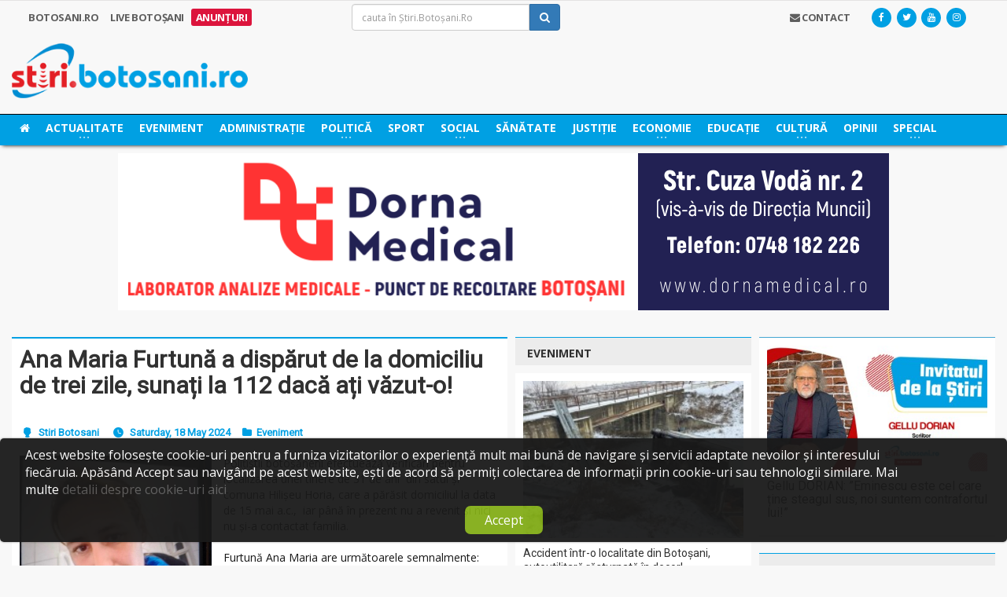

--- FILE ---
content_type: text/html; charset=UTF-8
request_url: https://stiri.botosani.ro/stiri/eveniment/ana-maria-furtuna-a-disparut-de-la-domiciliu-de-zile-sunati-la-112-daca-ati-vazut-o.html
body_size: 66171
content:
<!DOCTYPE HTML>
<html lang="ro" xml:lang="ro">
	<head>
		<title>Ana Maria Furtună a dispărut de la domiciliu de trei zile, sunați la 112 dacă ați văzut-o!, Știri Botoșani, Eveniment - Stiri.Botosani.Ro</title>
		<meta name="description" content="Politistii botosaneni efectueaza verificari pentru localizarea unei tinere de 31 de ani&nbsp;&nbsp;din satul si comuna Hiliseu Horia, care a parasit domiciliul la data de 15 mai a.c.,&nbsp; iar pana in prezent nu a revenit si nici nu si-a contactat f..." />

		<meta charset="utf-8">
		<meta http-equiv="Content-Type" content="text/html; charset=UTF-8" />
		<meta name="viewport" content="width=device-width, initial-scale=1" />

		<meta http-equiv="cache-control" content="max-age=0" />
		<meta http-equiv="cache-control" content="no-cache" />
		<meta http-equiv="expires" content="0" />
		<meta http-equiv="expires" content="Tue, 01 Jan 1980 1:00:00 GMT" />
		<meta http-equiv="pragma" content="no-cache" />

		<!-- Theme styling START -->
		<link type="text/css" rel="stylesheet" href="https://fonts.googleapis.com/css?family=Open+Sans:300,400,600,700,800&subset=latin,latin-ext&display=swap" />
		<link type="text/css" rel="stylesheet" href='https://fonts.googleapis.com/css?family=Montserrat:400,700&display=swap' />
		<link type="text/css" rel="stylesheet" href="https://fonts.googleapis.com/css?family=Roboto&subset=latin-ext&display=swap" />
		<link href="//maxcdn.bootstrapcdn.com/font-awesome/4.7.0/css/font-awesome.min.css" rel="stylesheet" type="text/css" />

		<link rel="stylesheet" type="text/css" href="/layouts/bt/assets/styles/style.css" />
		<!-- Theme styling END -->

		<meta name="google-site-verification" content="McYRdUsHjth4DZyPPqTfo-nJ6GyXwIVkrvjSnugzZXM" />
		<script>
  (function(i,s,o,g,r,a,m){i['GoogleAnalyticsObject']=r;i[r]=i[r]||function(){
  (i[r].q=i[r].q||[]).push(arguments)},i[r].l=1*new Date();a=s.createElement(o),
  m=s.getElementsByTagName(o)[0];a.async=1;a.src=g;m.parentNode.insertBefore(a,m)
  })(window,document,'script','//www.google-analytics.com/analytics.js','ga');

  ga('create', 'UA-2050550-11', 'auto');
  ga('require', 'displayfeatures');
  ga('send', 'pageview');
</script>

		<link rel="shortcut icon" href="/layouts/bt/assets/images/favicon.ico">

		<!-- System JS START -->
		<script type="text/javascript">var site_url = 'https://stiri.botosani.ro/';var site_tpl = '/layouts/bt/';</script>
		<script>(function(w,d,u){w.readyQ=[];w.bindReadyQ=[];function p(x,y){if(x=="ready"){w.bindReadyQ.push(y);}else{w.readyQ.push(x);}};var a={ready:p,bind:p};w.$=w.jQuery=function(f){if(f===d||f===u){return a}else{p(f)}}})(window,document)</script>
		<script data-ad-client="ca-pub-5017174698749213" async src="https://pagead2.googlesyndication.com/pagead/js/adsbygoogle.js"></script>


		<!-- System JS END -->

		<script type="text/javascript">
        var googletag = googletag || {};
        googletag.cmd = googletag.cmd || [];
        (function() {
            var gads = document.createElement("script");
            gads.async = false;
            gads.type = "text/javascript";
            var useSSL = "https:" == document.location.protocol;
            gads.src = (useSSL ? "https:" : "http:") + "//www.googletagservices.com/tag/js/gpt.js";
            var node = document.getElementsByTagName("script")[0];
            node.parentNode.insertBefore(gads, node);
        })();
</script>

<!--<script type="text/javascript">
var disqus_config = function () { 
  this.language = "ro";
};-->

<script type="text/javascript">

function setIframeHeight(id) {
    let ifrm = document.getElementById(id);
    let doc = ifrm.contentDocument ? ifrm.contentDocument : ifrm.contentWindow.document;
    ifrm.style.visibility = 'hidden';
    ifrm.style.height = "10px";
    ifrm.style.height = getDocHeight(doc) + 4 + "px";
    ifrm.style.visibility = 'visible';
  	console.log(getDocHeight(doc));
}

function getDocHeight(doc) {
    doc = doc || document;
    let body = doc.body,
        html = doc.documentElement;
    let height = Math.max(body.scrollHeight, body.offsetHeight, html.clientHeight, html.scrollHeight, html.offsetHeight);
    return height;
}
</script>
<meta name='profitshareid' content='05d3a2e37a6cef14a5e587d717d4be9f' />
<meta name="google-site-verification" content="nQG48ToEKwITeBLiAGdoDVwgHlJvNZHGP3dbTGaHymM" />

<script src="https://analytics.ahrefs.com/analytics.js" data-key="zbd4I4/5XAUeI25ruxisyw" async></script>

		<script type="text/javascript">

                    googletag.cmd.push(function() {
adslot_1587133005 = googletag.defineSlot('/5696084/Stiri_300x300_right11', [300, 300], 'div-gpt-ad-1482245061317-0').addService(googletag.pubads()).setCollapseEmptyDiv(true, true);
adslot_1479677421 = googletag.defineSlot('/5696084/Stiri_468x300_articol', [468, 300], 'div-gpt-ad-1567684787846-0-mobile').addService(googletag.pubads()).setCollapseEmptyDiv(true, true);
adslot_1614605609 = googletag.defineSlot('/5696084/Stiri_300x150_right_9', [300, 150], 'div-gpt-ad-1614605582663-0').addService(googletag.pubads()).setCollapseEmptyDiv(true, true);
googletag.pubads().enableAsyncRendering();

                    googletag.pubads().disableInitialLoad();

                    googletag.enableServices();

                    })

                    </script>

		<meta property='fb:app_id' content='484373115062374'/>
		<meta property='og:locale' content='ro_RO'/>
		<meta property='og:type' content='website'/>
		<meta property="og:title" content="Ana Maria Furtună a dispărut de la domiciliu de trei zile, sunați la 112 dacă ați văzut-o!" />
		<meta property="og:url" content="https://stiri.botosani.ro/stiri/eveniment/ana-maria-furtuna-a-disparut-de-la-domiciliu-de-zile-sunati-la-112-daca-ati-vazut-o.html" />
		<meta property="og:image" content="https://stiri.botosani.ro/media/images/articles/big/ana-maria-furtuna-a-disparut-de-la-domiciliu-de-zile-sunati-la-112-daca-ati-vazut-o-kFU.jpg" />
		<meta property="og:description" content="Politistii botosaneni efectueaza verificari pentru localizarea unei tinere de 31 de ani&nbsp;&nbsp;din satul si comuna Hiliseu Horia, care a parasit domiciliul la data de 15 mai a.c.,&nbsp; iar pana in prezent nu a revenit si nici nu si-a contactat f..." />
		<meta property='og:site_name' content='Știri Botoșani - Cel mai citit ziar online de știri din Botoșani!'/>

		<meta name="twitter:card" content="summary_large_image">
		<meta name="twitter:url" content="https://stiri.botosani.ro/stiri/eveniment/ana-maria-furtuna-a-disparut-de-la-domiciliu-de-zile-sunati-la-112-daca-ati-vazut-o.html">
		<meta name="twitter:title" content="Ana Maria Furtună a dispărut de la domiciliu de trei zile, sunați la 112 dacă ați văzut-o!">
		<meta name="twitter:description" content="Politistii botosaneni efectueaza verificari pentru localizarea unei tinere de 31 de ani&nbsp;&nbsp;din satul si comuna Hiliseu Horia, care a parasit domiciliul la data de 15 mai a.c.,&nbsp; iar pana in prezent nu a revenit si nici nu si-a contactat f...">
		<meta name="twitter:image" content="https://stiri.botosani.ro/media/images/articles/big/ana-maria-furtuna-a-disparut-de-la-domiciliu-de-zile-sunati-la-112-daca-ati-vazut-o-kFU.jpg">
		<meta name="twitter:image:alt" content="Ana Maria Furtună a dispărut de la domiciliu de trei zile, sunați la 112 dacă ați văzut-o!">
		<meta name="twitter:site" content="@StiriBotosaniRo">
		<meta name="twitter:creator" content="@StiriBotosaniRo">


                <!-- Meta Pixel Code -->
                <script>
!function(f,b,e,v,n,t,s)
{if(f.fbq)return;n=f.fbq=function(){n.callMethod?
n.callMethod.apply(n,arguments):n.queue.push(arguments)};
if(!f._fbq)f._fbq=n;n.push=n;n.loaded=!0;n.version='2.0';
n.queue=[];t=b.createElement(e);t.async=!0;
t.src=v;s=b.getElementsByTagName(e)[0];
s.parentNode.insertBefore(t,s)}(window, document,'script',
'https://connect.facebook.net/en_US/fbevents.js');
fbq('init', '1632650040808520');
fbq('track', 'PageView');
                </script>
                <noscript><img height="1" width="1" style="display:none"
                src="https://www.facebook.com/tr?id=1632650040808520&ev=PageView&noscript=1"
                /></noscript>
                <!-- End Meta Pixel Code -->

<script src="https://cdn.onesignal.com/sdks/web/v16/OneSignalSDK.page.js" defer></script>
<script>
  window.OneSignalDeferred = window.OneSignalDeferred || [];
  OneSignalDeferred.push(async function(OneSignal) {
    await OneSignal.init({
      appId: "39746227-213f-4f58-9ef8-7162927e016b",
    });
  });
</script>
	</head>

	<body class="ot-menu-will-follow">
		<div class="boxed">
			<!--[if (lt IE 9) | IE 9]>
			<div>
				<div class="col-md-12 nopadding">
					<div class="alert alert-warning nomargin">
						<p class="text-center">
							<i class="fa fa-exclamation-triangle"></i>
							<strong class="text-uppercase"> Atenție!</strong> Este posibil ca această pagină să nu se afișeze corect deoarece folosești o versiune prea veche de Internet Explorer.
							<a href="http://goo.gl/7gjMjV" class="btn btn-warning" target="_blank">Actualizează acum!</a>
						</p>
					</div>
				</div>
			</div>
			<![endif]-->

			<noscript>
				<div>
					<div class="col-md-12 nopadding">
						<div class="alert alert-danger nomargin">
							<p class="text-center">
								<i class="fa fa-times-circle"></i>
								<strong class="text-uppercase"> Atenție!</strong> Pentru a te putea bucura de o experiență cât mai plăcută în site-ul nostru, te rugăm să activezi suportul Javascript în navigatorul tău.
							</p>
						</div>
					</div>
				</div>
			</noscript>


			<!-- Ads blocker detection START -->
			<div class="ad-placement" id="ablockercheck"></div>
			<!-- Ads blocker detection END -->

			<div id="header">


				<div class="hidden-xs hidden-sm">
					<nav id="top-menu">
						<div class="wrapper">
							<div>
								<div class="col-md-4">
									<div class="top-panel-weather text-uppercase" rel="Botosani.ro">
										<a href="https://stiri.botosani.ro/botosani/">
											<strong>Botosani.RO</strong>
										</a>

										<a href="https://stiri.botosani.ro/live/" >
											<strong>Live Botoșani</strong>
										</a>
										<a href="https://stiri.botosani.ro/anunturi/" style='background: #dc143c; padding:2px 0px; border-radius: 3px; color: white;'>
											<strong>Anunțuri</strong>
										</a>
									</div>
								</div>
								<div class="col-md-3">
									<div class="header-search clearfix">
										<form method="post" name="f-src" id="f-src" action="https://stiri.botosani.ro/do_search.php">
											<input type="hidden" name="src_section" value="1" />

											<input type="text" name="criteria" id="criteria" value="" placeholder="cauta în Știri.Botoșani.Ro" class="form-control">
											<button type="submit" name="go-src" id="go-src" class="btn btn-primary"><i class="fa fa-search"></i></button>
										</form>
									</div>
								</div>
								<div class="col-md-5">
								    <!--
									<div id="weather-container" class="top-panel-weather right" data-toggle="popover" title="Vremea în Botoșani" data-content="<i class='wi wi-day-cloudy-high'></i> Acum sunt 21&deg;C, cer acoperit de nori<br /><br /><i class='wi wi-raindrop'></i> Umiditate in aer: 47%<br /><i class='wi wi-strong-wind'></i> Viteza vântului: 3 km/h" data-container="body" data-placement="bottom" data-trigger="hover">
										<strong>Vremea</strong>
										<span class="w-stats">
											<i class="wi wi-day-cloudy-high"></i>21&deg;C
										</span>
									</div>

									<script type="text/javascript">
									    $(document).ready(function() {
									        $('#weather-container').popover({
									        	html: true
									        });
									    });
									</script>
                                    -->
									<div class="header-socials right">
										<a href="https://www.facebook.com/stiribotosani.ro/"  target="_blank"><i class="fa fa-facebook"></i></a>
										<a href="https://twitter.com/StiriBotosaniRo"  target="_blank"><i class="fa fa-twitter"></i></a>
										<a href="https://www.youtube.com/channel/UCWZbXXn5wLSq-nwaj2tIggQ"  target="_blank"><i class="fa fa-youtube"></i></a>
										<a href="https://www.instagram.com/stiribotosani.ro"  target="_blank"><i class="fa fa-instagram"></i></a>
									</div>

									<div class="top-panel-weather right">
										<a href="https://stiri.botosani.ro/contact/" class="text-uppercase head-contact"><strong><i class="fa fa-envelope"></i> Contact</strong></a>
									</div>
								</div>
							</div>
						</div>
					</nav>

					<div class="wrapper">
						<div class="header-panels">
							<div class="header-logo">
								<a href="https://stiri.botosani.ro/"><img src="/layouts/bt/assets/images/logo/stiri.png" alt="Știri Botoșani Botosani" /></a>
							</div>

						</div>
					</div>

					<nav id="main-menu" style="background: #00a0e3;box-shadow: 0px 3px 5px -3px black;border-top:1px solid black">
						<div class="main-menu-placeholder">
							<div class="wrapper">
								<ul class="load-responsive" rel="Categorii">
									<li class="text-uppercase">
										<a href="https://stiri.botosani.ro/"><i class="fa fa-home"></i></a>
									</li>
									<li class="text-uppercase">
										<a href="https://stiri.botosani.ro/stiri/actualitate/"><span> Actualitate </span></a>
										<ul class="sub-menu">
											<li>
												<a href="https://stiri.botosani.ro/stiri/invitatul-de-la-stiri/"> Invitatul de la Știri </a>

											</li>
											<li>
												<a href="https://stiri.botosani.ro/stiri/light-it-up/"> Light It Up </a>

											</li>
										</ul>
									</li>
									<li class="text-uppercase">
										<a href="https://stiri.botosani.ro/stiri/eveniment/"> Eveniment </a>
									</li>
									<li class="text-uppercase">
										<a href="https://stiri.botosani.ro/stiri/administratie/"> Administrație </a>
									</li>
									<li class="text-uppercase">
										<a href="https://stiri.botosani.ro/stiri/politica/"><span> Politică </span></a>
										<ul class="sub-menu">
											<li>
												<a href="https://stiri.botosani.ro/stiri/alegeri-botosani/"> Alegeri Botoșani </a>

											</li>
										</ul>
									</li>
									<li class="text-uppercase">
										<a href="https://stiri.botosani.ro/stiri/sport/"> Sport </a>
									</li>
									<li class="text-uppercase">
										<a href="https://stiri.botosani.ro/stiri/social/"><span> Social </span></a>
										<ul class="sub-menu">
											<li>
												<a href="https://stiri.botosani.ro/stiri/botosaniul-pune-suflet/"> Botoșaniul pune suflet </a>

											</li>
										</ul>
									</li>
									<li class="text-uppercase">
										<a href="https://stiri.botosani.ro/stiri/sanatate/"> Sănătate </a>
									</li>
									<li class="text-uppercase">
										<a href="https://stiri.botosani.ro/stiri/justitie/"> Justiție </a>
									</li>
									<li class="text-uppercase">
										<a href="https://stiri.botosani.ro/stiri/economic/"><span> Economie </span></a>
										<ul class="sub-menu">
											<li>
												<a href="https://stiri.botosani.ro/stiri/business-botosani/"> Business Botosani </a>

											</li>
											<li>
												<a href="https://stiri.botosani.ro/stiri/advertorial/"> Advertorial </a>

											</li>
										</ul>
									</li>
									<li class="text-uppercase">
										<a href="https://stiri.botosani.ro/stiri/educatie/"> Educație </a>
									</li>
									<li class="text-uppercase">
										<a href="https://stiri.botosani.ro/stiri/cultura/"><span> Cultură </span></a>
										<ul class="sub-menu">
											<li>
												<a href="https://stiri.botosani.ro/stiri/timpul-meu-liber/"> Timpul meu liber </a>

											</li>
											<li>
												<a href="https://stiri.botosani.ro/stiri/versuri-din-strada/"> VERSURI DIN STRADĂ </a>

											</li>
										</ul>
									</li>
									<li class="text-uppercase">
										<a href="https://stiri.botosani.ro/stiri/opinii/"> Opinii </a>
									</li>
									<li class="text-uppercase">
										<a href="https://stiri.botosani.ro/stiri/special/"><span> Special </span></a>
										<ul class="sub-menu">
											<li>
												<a href="https://stiri.botosani.ro/stiri/oamenii-cetatii/"> Oamenii cetății </a>

											</li>
											<li>
												<a href="https://stiri.botosani.ro/stiri/poza-zilei/"> Poza Zilei </a>

											</li>
											<li>
												<a href="https://stiri.botosani.ro/stiri/lifestyle/"> Life &amp; Style </a>

											</li>
											<li>
												<a href="https://stiri.botosani.ro/stiri/divertisment/"> Divertisment </a>

											</li>
											<li>
												<a href="https://stiri.botosani.ro/stiri/monden/"> Monden </a>

											</li>
											<li>
												<a href="https://stiri.botosani.ro/stiri/oameni-si-meserii/"> Oameni și Meserii </a>

											</li>
										</ul>
									</li>

								</ul>
							</div>

						</div>
					</nav>
				</div>

				<div class="hidden-md hidden-lg">
					<div>
						<div class="col-md-12">
							<div class="top-panel-weather text-uppercase fs-12" rel="Botosani.ro">
								<a href="https://stiri.botosani.ro/botosani/">
									<strong>Botosani.RO</strong>
								</a>

								<a href="https://stiri.botosani.ro/live/" >
									<strong>Live Botoșani</strong>
								</a>
								<a href="https://stiri.botosani.ro/anunturi/" style='background: #dc143c; padding:2px 0px; border-radius: 3px; color: white;'>
									<strong>Anunțuri</strong>
								</a>
							</div>
						</div>
					</div>
					<div>
						<div class="col-xs-4 col-sm-4">
							<div class="header-socials left">
								<a href="https://www.facebook.com/stiribotosani.ro/"  target="_blank"><i class="fa fa-facebook"></i></a>
								<a href="https://twitter.com/StiriBotosaniRo"  target="_blank"><i class="fa fa-twitter"></i></a>
								<a href="https://www.youtube.com/channel/UCWZbXXn5wLSq-nwaj2tIggQ"  target="_blank"><i class="fa fa-youtube"></i></a>
								<a href="https://www.instagram.com/stiribotosani.ro"  target="_blank"><i class="fa fa-instagram"></i></a>
							</div>
						</div>
						<div class="col-xs-4 col-sm-4 text-center">
							<div class="top-panel-weather">
								<a href="https://stiri.botosani.ro/contact/" class="text-uppercase head-contact"><strong><i class="fa fa-envelope"></i> Contact</strong></a>
							</div>
						</div>
						<div class="col-xs-4 col-sm-4">
						    <!--
							<div id="weather-container" class="top-panel-weather right" data-toggle="popover" title="Vremea în Botoșani" data-content="<i class='wi wi-day-cloudy-high'></i> Acum sunt 21&deg;C, cer acoperit de nori<br /><br /><i class='wi wi-raindrop'></i> Umiditate in aer: 47%<br /><i class='wi wi-strong-wind'></i> Viteza vântului: 3 km/h" data-container="body" data-placement="bottom" data-trigger="hover">
								<span class="w-stats">
									<i class="wi wi-day-cloudy-high"></i>21&deg;C
								</span>
							</div>

							<script type="text/javascript">
							    $(document).ready(function() {
							        $('#weather-container').popover({
							        	html: true
							        });
							    });
							</script>
							-->
						</div>
					</div>

					<div class="">
						<div class="col-md-12">
							<div class="header-search-1">
								<form method="post" name="f-src" id="f-src-responsive" action="https://stiri.botosani.ro/do_search.php">
									<input type="hidden" name="src_section" value="1" />

									<input type="text" name="criteria" id="criteria-responsive" value="" placeholder="cauta în Știri.Botoșani.Ro" class="form-control">
									<button type="submit" name="go-src" id="go-src-responsive" class="btn btn-primary"><i class="fa fa-search"></i></button>
								</form>
							</div>
						</div>
					</div>

					<div class="stuck" id="resp-logo-sticker">
						<div class="col-xs-8 col-sm-8">
							<div class="header-logo-1">
								<a href="https://stiri.botosani.ro/"><img src="/layouts/bt/assets/images/logo/stiri.png" alt="Știri Botoșani Botosani" /></a>
							</div>
						</div>
						<div class="col-xs-4 col-sm-4 text-right">
							<div class="resp-menu-trigger">
								<a href="#" class="nav-trigger">
									<i class="fa fa-bars"></i> MENIU
								</a>
							</div>
						</div>
						<script>
							function testSubMenuVal(item){
								if($(item).parent().find('.sub-menu').find('li').length){
									return false;
								}
							}
						</script>
						<div class="col-xs-12 col-sm-12" style="padding: 0px">
							<ul class="resp-main-menu" style="overflow: auto;">
								<li class="text-uppercase" value="0" style="float:left;width: 50%" onclick="toggleSubMenu(this)">
									<div style="display:flex;justify-content:space-between">
									<a href="https://stiri.botosani.ro/stiri/actualitate/" style="font-size:15px;"><span> Actualitate </span></a>
									 <i class="fa fa-chevron-down" style="background:white;color:#00a0e3;width:35px;height:15px;line-height:15px;transform: translateY(4px);margin-right:20px; outline:1px solid white;text-align: center;"></i>
									</div>
									<ul class="sub-menu" style="display:none;margin:0;">
										<li>
											<a href="https://stiri.botosani.ro/stiri/invitatul-de-la-stiri/"><i class="fa fa-long-arrow-right"></i> Invitatul de la Știri</a>

										</li>
										<li>
											<a href="https://stiri.botosani.ro/stiri/light-it-up/"><i class="fa fa-long-arrow-right"></i> Light It Up</a>

										</li>
									</ul>
								</li>
								<li class="text-uppercase" value="0" style="float:left;width: 50%" onclick="toggleSubMenu(this)">
									<div style="display:flex;justify-content:space-between">
									<a href="https://stiri.botosani.ro/stiri/eveniment/" style="font-size:15px;"> Eveniment </a>
									
									</div>
								</li>
								<li class="text-uppercase" value="0" style="float:left;width: 50%" onclick="toggleSubMenu(this)">
									<div style="display:flex;justify-content:space-between">
									<a href="https://stiri.botosani.ro/stiri/administratie/" style="font-size:15px;"> Administrație </a>
									
									</div>
								</li>
								<li class="text-uppercase" value="0" style="float:left;width: 50%" onclick="toggleSubMenu(this)">
									<div style="display:flex;justify-content:space-between">
									<a href="https://stiri.botosani.ro/stiri/politica/" style="font-size:15px;"><span> Politică </span></a>
									 <i class="fa fa-chevron-down" style="background:white;color:#00a0e3;width:35px;height:15px;line-height:15px;transform: translateY(4px);margin-right:20px; outline:1px solid white;text-align: center;"></i>
									</div>
									<ul class="sub-menu" style="display:none;margin:0;">
										<li>
											<a href="https://stiri.botosani.ro/stiri/alegeri-botosani/"><i class="fa fa-long-arrow-right"></i> Alegeri Botoșani</a>

										</li>
									</ul>
								</li>
								<li class="text-uppercase" value="0" style="float:left;width: 50%" onclick="toggleSubMenu(this)">
									<div style="display:flex;justify-content:space-between">
									<a href="https://stiri.botosani.ro/stiri/sport/" style="font-size:15px;"> Sport </a>
									
									</div>
								</li>
								<li class="text-uppercase" value="0" style="float:left;width: 50%" onclick="toggleSubMenu(this)">
									<div style="display:flex;justify-content:space-between">
									<a href="https://stiri.botosani.ro/stiri/social/" style="font-size:15px;"><span> Social </span></a>
									 <i class="fa fa-chevron-down" style="background:white;color:#00a0e3;width:35px;height:15px;line-height:15px;transform: translateY(4px);margin-right:20px; outline:1px solid white;text-align: center;"></i>
									</div>
									<ul class="sub-menu" style="display:none;margin:0;">
										<li>
											<a href="https://stiri.botosani.ro/stiri/botosaniul-pune-suflet/"><i class="fa fa-long-arrow-right"></i> Botoșaniul pune suflet</a>

										</li>
									</ul>
								</li>
								<li class="text-uppercase" value="0" style="float:left;width: 50%" onclick="toggleSubMenu(this)">
									<div style="display:flex;justify-content:space-between">
									<a href="https://stiri.botosani.ro/stiri/sanatate/" style="font-size:15px;"> Sănătate </a>
									
									</div>
								</li>
								<li class="text-uppercase" value="0" style="float:left;width: 50%" onclick="toggleSubMenu(this)">
									<div style="display:flex;justify-content:space-between">
									<a href="https://stiri.botosani.ro/stiri/justitie/" style="font-size:15px;"> Justiție </a>
									
									</div>
								</li>
								<li class="text-uppercase" value="0" style="float:left;width: 50%" onclick="toggleSubMenu(this)">
									<div style="display:flex;justify-content:space-between">
									<a href="https://stiri.botosani.ro/stiri/economic/" style="font-size:15px;"><span> Economie </span></a>
									 <i class="fa fa-chevron-down" style="background:white;color:#00a0e3;width:35px;height:15px;line-height:15px;transform: translateY(4px);margin-right:20px; outline:1px solid white;text-align: center;"></i>
									</div>
									<ul class="sub-menu" style="display:none;margin:0;">
										<li>
											<a href="https://stiri.botosani.ro/stiri/business-botosani/"><i class="fa fa-long-arrow-right"></i> Business Botosani</a>

										</li>
										<li>
											<a href="https://stiri.botosani.ro/stiri/advertorial/"><i class="fa fa-long-arrow-right"></i> Advertorial</a>

										</li>
									</ul>
								</li>
								<li class="text-uppercase" value="0" style="float:left;width: 50%" onclick="toggleSubMenu(this)">
									<div style="display:flex;justify-content:space-between">
									<a href="https://stiri.botosani.ro/stiri/educatie/" style="font-size:15px;"> Educație </a>
									
									</div>
								</li>
								<li class="text-uppercase" value="0" style="float:left;width: 50%" onclick="toggleSubMenu(this)">
									<div style="display:flex;justify-content:space-between">
									<a href="https://stiri.botosani.ro/stiri/cultura/" style="font-size:15px;"><span> Cultură </span></a>
									 <i class="fa fa-chevron-down" style="background:white;color:#00a0e3;width:35px;height:15px;line-height:15px;transform: translateY(4px);margin-right:20px; outline:1px solid white;text-align: center;"></i>
									</div>
									<ul class="sub-menu" style="display:none;margin:0;">
										<li>
											<a href="https://stiri.botosani.ro/stiri/timpul-meu-liber/"><i class="fa fa-long-arrow-right"></i> Timpul meu liber</a>

										</li>
										<li>
											<a href="https://stiri.botosani.ro/stiri/versuri-din-strada/"><i class="fa fa-long-arrow-right"></i> VERSURI DIN STRADĂ</a>

										</li>
									</ul>
								</li>
								<li class="text-uppercase" value="0" style="float:left;width: 50%" onclick="toggleSubMenu(this)">
									<div style="display:flex;justify-content:space-between">
									<a href="https://stiri.botosani.ro/stiri/opinii/" style="font-size:15px;"> Opinii </a>
									
									</div>
								</li>
								<li class="text-uppercase" value="0" style="float:left;width: 50%" onclick="toggleSubMenu(this)">
									<div style="display:flex;justify-content:space-between">
									<a href="https://stiri.botosani.ro/stiri/special/" style="font-size:15px;"><span> Special </span></a>
									 <i class="fa fa-chevron-down" style="background:white;color:#00a0e3;width:35px;height:15px;line-height:15px;transform: translateY(4px);margin-right:20px; outline:1px solid white;text-align: center;"></i>
									</div>
									<ul class="sub-menu" style="display:none;margin:0;">
										<li>
											<a href="https://stiri.botosani.ro/stiri/oamenii-cetatii/"><i class="fa fa-long-arrow-right"></i> Oamenii cetății</a>

										</li>
										<li>
											<a href="https://stiri.botosani.ro/stiri/poza-zilei/"><i class="fa fa-long-arrow-right"></i> Poza Zilei</a>

										</li>
										<li>
											<a href="https://stiri.botosani.ro/stiri/lifestyle/"><i class="fa fa-long-arrow-right"></i> Life &amp; Style</a>

										</li>
										<li>
											<a href="https://stiri.botosani.ro/stiri/divertisment/"><i class="fa fa-long-arrow-right"></i> Divertisment</a>

										</li>
										<li>
											<a href="https://stiri.botosani.ro/stiri/monden/"><i class="fa fa-long-arrow-right"></i> Monden</a>

										</li>
										<li>
											<a href="https://stiri.botosani.ro/stiri/oameni-si-meserii/"><i class="fa fa-long-arrow-right"></i> Oameni și Meserii</a>

										</li>
									</ul>
								</li>
						  	</ul>
						</div>
					</div>

					<script type="text/javascript">
				    $(document).ready(function(){
			      		$(window).stuck();
			    	});
				  	</script>
				</div>

				<div class="wrapper">
					<div class="ads_zone_4">
						<iframe id='iframe468' src='https://stiri.botosani.ro/html5Ads/468/Dorna Medical 980x200px new.html' frameborder='0' scrolling='no' align='middle' style='display:inline-block;overflow:hidden;height:0;width:100%' onload='setIframeHeight(this.id)'></iframe>
					</div>
				</div>
				<div class="clearfix"></div>
			</div>




<div id="content">
	<div class="wrapper">
		<div class="paragraph-row portus-main-content-panel">
			<div class="column12">
				<div class="portus-main-content-s-block">


					<div class="portus-main-content">
						<div class="theiaStickySidebar">
							<div class="portus-main-article-block">
								<h2>
									Ana Maria Furtună a dispărut de la domiciliu de trei zile, sunați la 112 dacă ați văzut-o!

								</h2>

								<div class="clearfix"></div>

								<span class="portus-main-article-meta">
									<a href="https://stiri.botosani.ro/stiri/autor/botosani/" class="item-meta-i"><i class="po po-head"></i>Stiri Botosani</a>
									<span class="item-meta-i"><i class="po po-clock"></i>Saturday, 18 May 2024</span>
									<span class="item-meta-i"><i class="fa fa-folder"></i><a href="https://stiri.botosani.ro/stiri/eveniment/">Eveniment</a></span>
									<span class="item-meta-i disqus-comment-count" data-disqus-identifier="163440"></span>
								</span>



								<div class="main-article-content">
									<div class="wp-caption aligncenter">
										<a href="https://stiri.botosani.ro/media/images/articles/big/ana-maria-furtuna-a-disparut-de-la-domiciliu-de-zile-sunati-la-112-daca-ati-vazut-o-kFU.jpg" class="lightbox-photo" title="Ana Maria Furtună a dispărut de la domiciliu de trei zile, sunați la 112 dacă ați văzut-o!">
											<img src="https://stiri.botosani.ro/media/images/articles/big/ana-maria-furtuna-a-disparut-de-la-domiciliu-de-zile-sunati-la-112-daca-ati-vazut-o-kFU.jpg" alt="Ana Maria Furtună a dispărut de la domiciliu de trei zile, sunați la 112 dacă ați văzut-o!" class="img-responsive" class="" data-original="https://stiri.botosani.ro/media/images/articles/big/ana-maria-furtuna-a-disparut-de-la-domiciliu-de-zile-sunati-la-112-daca-ati-vazut-o-kFU.jpg" />
										</a>
									</div>

									<p>Polițiștii botoșăneni efectuează verificări pentru localizarea unei tinere de 31 de ani&nbsp;&nbsp;din satul și comuna Hilișeu Horia, care a părăsit domiciliul la data de 15 mai a.c.,&nbsp; iar p&acirc;nă &icirc;n prezent nu a revenit și nici nu și-a contactat familia.</p>

<p>Furtună Ana Maria are următoarele semnalmente: 1,73 m &icirc;nălțime, 63 de kg, păr roșcat lung, ochi căprui.</p>

<p>Vestimentație la momentul plecării: pantaloni tip blue jeans de culoare albastră și o bluză gri.</p>

<p>Autoritățile roagă cetățenii care dețin informații cu privire la această persoană să apeleze 112 sau să se adreseze celei mai apropiate unități de poliție!</p>
<div class="clearfix"></div><a class="related_tag_href" href="https://stiri.botosani.ro/stiri/divertisment/ce-fac-vecinii-cand-un-scotian-se-muta-in-blocul-lor.html" ><div class="related_tag_box"><div class = related_tag_img><img src="https://stiri.botosani.ro//media/images/articles/medium/ce-fac-vecinii-cand-un-scotian-se-muta-in-blocul-lor-3Cp.jpg"> </div><div class = "related_tag_text"> <b>CITEȘTE ȘI: </b>"Ce fac vecinii cand un scoțian se mută în blocul lor"</div></div> </a> <div class="clearfix"></div><p style="display: none;">&nbsp;</p>

									<div class="clearfix clearfix-full"></div>

									<div class="hidden-xs hidden-sm">
									<div class="spacer-10 hidden-xs hidden-sm"></div>
									<div class="ads_zone_5">
										<div class="ads_zone_5_item">
											<iframe id='iframe13' src='https://stiri.botosani.ro/html5Ads/13/Try grup 468x300px.html' frameborder='0' scrolling='no' align='middle' style='display:inline-block;overflow:hidden;height:0;width:100%' onload='setIframeHeight(this.id)'></iframe>
										</div>
									</div>
									</div>
									<div class="spacer-10 hidden-xs hidden-sm"></div>
									<script async src="https://pagead2.googlesyndication.com/pagead/js/adsbygoogle.js"></script>
									<!-- adsense Botosani_300X300 -->
									<ins class="adsbygoogle"
     									style="display:block"
    									data-ad-client="ca-pub-5017174698749213"
    									data-ad-slot="6495878484"
     									data-ad-format="auto"
     									data-full-width-responsive="true"></ins>
									<script>
     										(adsbygoogle = window.adsbygoogle || []).push();
									</script>
									<p class="clearfix clearfix-full"></p>
								</div>

								<div class="article-main-next-prev">
									<p class="clearfix">&nbsp;</p>
									<div class="paragraph-row">
										<div class="column6">
											<a href="https://stiri.botosani.ro/stiri/eveniment/un-incendiu-provenit-de-la-un-scurtcircuit-a-cuprins-subsolul-unui-bloc-din-botosani.html" class="article-nav-previous">
												<i class="fa fa-chevron-left"></i>
												<span>Articolul anterior</span>
												<strong>Un incendiu provenit de la un scurtcircuit a cuprins subsolul unui bloc din Botoșani!</strong>
											</a>
										</div>
										<div class="column6">
											<a href="https://stiri.botosani.ro/stiri/eveniment/pompieri-chemati-in-ajutor-pentru-a-salva-o-pisica-dintr-o-fantana-foto-video.html" class="article-nav-next">
												<i class="fa fa-chevron-right"></i>
												<span>Articolul următor</span>
												<strong>Pompieri chemați în ajutor pentru a salva o pisică dintr-o fântână! (foto, video)</strong>
											</a>
										</div>
									</div>
								</div>
							</div>

							<a name="comments"></a>

							<div class="portus-content-block">
								<div class="portus-content-title">
									<h2 class="text-uppercase"><i class="fa fa-comments"></i> Spune-ne opinia ta</h2>
								</div>

								<div class="comments-block">
									<div class="fb-comments" data-href="https://stiri.botosani.ro/stiri/eveniment/ana-maria-furtuna-a-disparut-de-la-domiciliu-de-zile-sunati-la-112-daca-ati-vazut-o.html" data-numposts="5" data-width="100%"></div>
									<!--
									<div id="disqus_thread"></div>

									<script>
										var disqus_config = function () {
											this.page.url = 'https://stiri.botosani.ro/stiri/eveniment/ana-maria-furtuna-a-disparut-de-la-domiciliu-de-zile-sunati-la-112-daca-ati-vazut-o.html';
											this.page.identifier = '163440';
										};

										(function() {
											var d = document, s = d.createElement('script');
											s.src = '//stiribt.disqus.com/embed.js';
											s.setAttribute('data-timestamp', +new Date());
											(d.head || d.body).appendChild(s);
										})();
									</script>
									-->
								</div>
							</div>



							<div class="ads_zone_9">
							<div class="ads_zone_5_item">
								<iframe id='iframe480' src='https://stiri.botosani.ro/html5Ads/480/simion tehno construct 300x150.html' frameborder='0' scrolling='no' align='middle' style='display:inline-block;overflow:hidden;height:0;width:100%' onload='setIframeHeight(this.id)'></iframe>
							</div>
							</div>

							<div class="spacer-10"></div>

							<div class="portus-content-block">
								<div class="portus-content-title">
									<h2 class="text-uppercase">Vezi alte știri publicate de Stiri Botosani</h2>
								</div>
								<div class="article-grid-default">
									<div class="article-grid-layout-3">
										<div class="item">
											<div class="item-header">
												<a href="https://stiri.botosani.ro/stiri/educatie/ziua-culturii-nationale-sarbatorita-de-elevii-si-profesorii-din-suharau-foto.html" class="home-latest-image" style="background: url('https://stiri.botosani.ro/media/images/articles/medium/ziua-culturii-nationale-sarbatorita-de-elevii-si-profesorii-din-suharau-foto-N9p.jpg') center center no-repeat;background-size: cover;">

												</a>
											</div>
											<div class="item-content">
												<h3><a href="https://stiri.botosani.ro/stiri/educatie/ziua-culturii-nationale-sarbatorita-de-elevii-si-profesorii-din-suharau-foto.html">Ziua Culturii Naționale sărbătorită de elevii și profesorii din Suharău! (Foto)</a></h3>
												<div class="item-meta">
													<span class="item-meta-i"><i class="po po-clock"></i> Thursday, 15 January 2026</span><br />
													<span class="item-meta-i disqus-comment-count" data-disqus-identifier="178106"></span>
												</div>
												<p>&Icirc;n contextul Zilelor Eminescu, marcate solemn pe &icirc;ntreg spațiul rom&acirc;nesc, Școala Profesională &bdquo;Sf&acirc;ntul Apostol Andrei&rdquo; Sm&acirc;rdan, din comuna botoșăneană S...</p>
											</div>
										</div>
										<div class="item">
											<div class="item-header">
												<a href="https://stiri.botosani.ro/stiri/cultura/premiul-national-de-poezie-mihai-eminescu-opera-omnia-decernat-poetului-nichita-danilov.html" class="home-latest-image" style="background: url('https://stiri.botosani.ro/media/images/articles/medium/premiul-national-de-poezie-mihai-eminescu-opera-omnia-decernat-poetului-nichita-danilov-5KP.jpg') center center no-repeat;background-size: cover;">

												</a>
											</div>
											<div class="item-content">
												<h3><a href="https://stiri.botosani.ro/stiri/cultura/premiul-national-de-poezie-mihai-eminescu-opera-omnia-decernat-poetului-nichita-danilov.html">Premiul Național de Poezie ”Mihai Eminescu” – Opera Omnia, decernat poetului Nichita Danilov!</a></h3>
												<div class="item-meta">
													<span class="item-meta-i"><i class="po po-clock"></i> Thursday, 15 January 2026</span><br />
													<span class="item-meta-i disqus-comment-count" data-disqus-identifier="178102"></span>
												</div>
												<p>Poetul Nichita Danilov este laureatul Premiului Național de Poezie &ndash; Opera Omnia (pentru anul 2025), distincție decernată &icirc;n cadrul Galei care se desfășoară &icirc;n aceste momente l...</p>
											</div>
										</div>
										<div class="item">
											<div class="item-header">
												<a href="https://stiri.botosani.ro/stiri/eveniment/accident-intr-o-localitate-din-botosani-autoutilitara-rasturnata-in-decor.html" class="home-latest-image" style="background: url('https://stiri.botosani.ro/media/images/articles/medium/accident-intr-o-localitate-din-botosani-autoutilitara-rasturnata-in-decor-kYe.jpg') center center no-repeat;background-size: cover;">

												</a>
											</div>
											<div class="item-content">
												<h3><a href="https://stiri.botosani.ro/stiri/eveniment/accident-intr-o-localitate-din-botosani-autoutilitara-rasturnata-in-decor.html">Accident într-o localitate din Botoșani, autoutilitară răsturnată în decor!</a></h3>
												<div class="item-meta">
													<span class="item-meta-i"><i class="po po-clock"></i> Thursday, 15 January 2026</span><br />
													<span class="item-meta-i disqus-comment-count" data-disqus-identifier="178105"></span>
												</div>
												<p>Un accident rutier a avut loc, &icirc;n această după-amiază, &icirc;n localitatea Frumușica. &Icirc;n eveniment a fost implicată o autoutilitară.

La fața locului s-au deplasat pompierii din ...</p>
											</div>
										</div>
									</div>
								</div>
							</div>
						</div>
					</div>

					<aside class="sidebar portus-sidebar-small">
						<div class="theiaStickySidebar">
							<div class="widget">
								<h3 class="text-uppercase"><a href="https://stiri.botosani.ro/stiri/eveniment/">Eveniment</a></h3>
								<div class="w-article-list">
									<div class="item">
										<div class="item-header">
											<a href="https://stiri.botosani.ro/stiri/eveniment/accident-intr-o-localitate-din-botosani-autoutilitara-rasturnata-in-decor.html" class="latest-article-image " data-original="https://stiri.botosani.ro/media/images/articles/medium/accident-intr-o-localitate-din-botosani-autoutilitara-rasturnata-in-decor-kYe.jpg" style="background: url('https://stiri.botosani.ro/media/images/articles/medium/accident-intr-o-localitate-din-botosani-autoutilitara-rasturnata-in-decor-kYe.jpg') center center;background-size: cover;">

											</a>
										</div>
										<div class="item-content">
											<h4>
												<a href="https://stiri.botosani.ro/stiri/eveniment/accident-intr-o-localitate-din-botosani-autoutilitara-rasturnata-in-decor.html">Accident într-o localitate din Botoșani, autoutilitară răsturnată în decor!</a>
											</h4>
										</div>
									</div>
									<div class="item">
										<div class="item-header">
											<a href="https://stiri.botosani.ro/stiri/eveniment/o-tanara-din-botosani-s-a-rasturnat-cu-masina-in-judetul-vecin-foto.html" class="latest-article-image " data-original="https://stiri.botosani.ro/media/images/articles/medium/o-tanara-din-botosani-s-a-rasturnat-cu-masina-in-sant-in-judetul-vecin-foto-SC1.jpg" style="background: url('https://stiri.botosani.ro/media/images/articles/medium/o-tanara-din-botosani-s-a-rasturnat-cu-masina-in-sant-in-judetul-vecin-foto-SC1.jpg') center center;background-size: cover;">

											</a>
										</div>
										<div class="item-content">
											<h4>
												<a href="https://stiri.botosani.ro/stiri/eveniment/o-tanara-din-botosani-s-a-rasturnat-cu-masina-in-judetul-vecin-foto.html">O tânără din Botoșani s-a răsturnat cu mașina, în județul vecin! (Foto)</a>
											</h4>
										</div>
									</div>
									<div class="item">
										<div class="item-header">
											<a href="https://stiri.botosani.ro/stiri/eveniment/botosanean-la-spital-a-incercat-sa-stinga-incendiul-din-locuinta-dar-a-suferit-arsuri-si-s-a-intoxicat-cu-fum.html" class="latest-article-image " data-original="https://stiri.botosani.ro/media/images/articles/medium/botosanean-la-spital-a-incercat-sa-stinga-incendiul-din-locuinta-dar-a-suferit-arsuri-si-s-a-intoxicat-cu-fum-CO0.jpg" style="background: url('https://stiri.botosani.ro/media/images/articles/medium/botosanean-la-spital-a-incercat-sa-stinga-incendiul-din-locuinta-dar-a-suferit-arsuri-si-s-a-intoxicat-cu-fum-CO0.jpg') center center;background-size: cover;">

											</a>
										</div>
										<div class="item-content">
											<h4>
												<a href="https://stiri.botosani.ro/stiri/eveniment/botosanean-la-spital-a-incercat-sa-stinga-incendiul-din-locuinta-dar-a-suferit-arsuri-si-s-a-intoxicat-cu-fum.html">Botoșănean la spital: A încercat să stingă incendiul din locuință, dar a suferit arsuri și s-a intoxicat cu fum!</a>
											</h4>
										</div>
									</div>
									<div class="item">
										<div class="item-header">
											<a href="https://stiri.botosani.ro/stiri/eveniment/doua-femei-ranite-una-transportata-la-spital-dupa-un-accident-cu-doua-masini-foto.html" class="latest-article-image " data-original="https://stiri.botosani.ro/media/images/articles/medium/doua-femei-ranite-una-transportata-la-spital-dupa-un-accident-cu-doua-masini-foto-iH9.jpg" style="background: url('https://stiri.botosani.ro/media/images/articles/medium/doua-femei-ranite-una-transportata-la-spital-dupa-un-accident-cu-doua-masini-foto-iH9.jpg') center center;background-size: cover;">

											</a>
										</div>
										<div class="item-content">
											<h4>
												<a href="https://stiri.botosani.ro/stiri/eveniment/doua-femei-ranite-una-transportata-la-spital-dupa-un-accident-cu-doua-masini-foto.html">Două femei rănite, una transportată la spital, după un accident cu două mașini! (Foto)</a>
											</h4>
										</div>
									</div>
								</div>

								<div class="spacer-10"></div>

								<div class="widget hidden-sm hidden-xs">
									<h3 class="text-uppercase section-title-stiri" style="text-align: center;">Advertorial</h3>
									<div class="article-grid-layout-3">
										<div class="item">
											<div class="item-header">
												<div class="item-header-hover-buttons">
													<a href="https://stiri.botosani.ro/stiri/actualitate/a-five-continents-group-angajeaza.html" class="today-article-image lazy" data-original="https://stiri.botosani.ro/media/images/articles/medium/a-five-continents-group-angajeaza-1Kr.jpg" style="background: url('https://stiri.botosani.ro/media/images/articles/medium/a-five-continents-group-angajeaza-1Kr.jpg') center center;background-size: cover;">

													</a>
												</div>
												<div class="item-content">
													<h3>
														<a href="https://stiri.botosani.ro/stiri/actualitate/a-five-continents-group-angajeaza.html">(A) FIVE CONTINENTS GROUP ANGAJEAZĂ! </a>
													</h3>
												</div>
											</div>
										</div>
										<div class="spacer-10"></div>
									<div class="article-grid-layout-3">
										<div class="item">
											<div class="item-header">
												<div class="item-header-hover-buttons">
													<a href="https://stiri.botosani.ro/stiri/advertorial/a-try-grup-betoane-botosani-angajeaza-inginer-ofertare-decontare.html" class="today-article-image lazy" data-original="https://stiri.botosani.ro/media/images/articles/medium/a-try-grup-betoane-botosani-angajeaza-inginer-ofertare-decontare-MGE.jpg" style="background: url('https://stiri.botosani.ro/media/images/articles/medium/a-try-grup-betoane-botosani-angajeaza-inginer-ofertare-decontare-MGE.jpg') center center;background-size: cover;">

													</a>
												</div>
												<div class="item-content">
													<h3>
														<a href="https://stiri.botosani.ro/stiri/advertorial/a-try-grup-betoane-botosani-angajeaza-inginer-ofertare-decontare.html">(A) Try Grup Betoane Botoșani angajează INGINER OFERTARE/DECONTARE </a>
													</h3>
												</div>
											</div>
										</div>
										<div class="spacer-10"></div>
									</div>
								</div>

								<div class="ads_zone_1_item">
									<iframe id='iframe628' src='https://stiri.botosani.ro/html5Ads/628/Ocularis 300x300px.html' frameborder='0' scrolling='no' align='middle' style='display:inline-block;overflow:hidden;height:0;width:100%' onload='setIframeHeight(this.id)'></iframe>
								</div>
								<div class="ads_zone_1_item">
									<iframe id='iframe659' src='https://stiri.botosani.ro/html5Ads/659/Darex auto.html' frameborder='0' scrolling='no' align='middle' style='display:inline-block;overflow:hidden;height:0;width:100%' onload='setIframeHeight(this.id)'></iframe>
								</div>
								<div class="ads_zone_1_item">
									<iframe id='iframe629' src='https://stiri.botosani.ro/html5Ads/629/Atria 300x300.html' frameborder='0' scrolling='no' align='middle' style='display:inline-block;overflow:hidden;height:0;width:100%' onload='setIframeHeight(this.id)'></iframe>
								</div>
								<div class="ads_zone_1_item">
									<iframe id='iframe630' src='https://stiri.botosani.ro/html5Ads/630/Stas Mobila 300x300.html' frameborder='0' scrolling='no' align='middle' style='display:inline-block;overflow:hidden;height:0;width:100%' onload='setIframeHeight(this.id)'></iframe>
								</div>
								<div class="ads_zone_1_item">
									<iframe id='iframe680' src='https://stiri.botosani.ro/html5Ads/680/index.html' frameborder='0' scrolling='no' align='middle' style='display:inline-block;overflow:hidden;height:0;width:100%' onload='setIframeHeight(this.id)'></iframe>
								</div>
							</div>
						</div>
					</aside>

					<aside class="sidebar portus-sidebar-large">
						<div class="theiaStickySidebar">
							<div class="widget" style="border-top:1px solid #45a7d1;">
								<div class="article-grid-layout-3">
									<div class="item">
										<div class="item-header">
											<a href="https://stiri.botosani.ro/stiri/invitatul-de-la-stiri/invitatul-de-la-stiri-gellu-dorian-eminescu-este-cel-care-tine-steagul-sus-noi-suntem-contrafortul-lui.html" class="today-article-image lazy" data-original="https://stiri.botosani.ro/media/images/articles/medium/invitatul-de-la-stiri-gellu-dorian-eminescu-este-cel-care-tine-steagul-sus-noi-suntem-contrafortul-lui-DKv.jpg" style="background: url('https://stiri.botosani.ro/media/images/articles/medium/invitatul-de-la-stiri-gellu-dorian-eminescu-este-cel-care-tine-steagul-sus-noi-suntem-contrafortul-lui-DKv.jpg') center center;background-size: cover;">

											</a>
										</div>
										<div class="item-content">
											<h3>
												<a href="https://stiri.botosani.ro/stiri/invitatul-de-la-stiri/invitatul-de-la-stiri-gellu-dorian-eminescu-este-cel-care-tine-steagul-sus-noi-suntem-contrafortul-lui.html">Gellu DORIAN: ”Eminescu este cel care ține steagul sus, noi suntem contrafortul lui!” </a>
											</h3>
										</div>
									</div>
								</div>
							</div>

							<div class="widget hidden-sm hidden-xs">
								<h3 class="text-uppercase section-title-stiri" style="text-align: center;">Advertorial</h3>
								<div class="article-grid-layout-3">
									<div class="item">
										<div class="item-header">
											<div class="item-header-hover-buttons">
											<a href="https://stiri.botosani.ro/stiri/advertorial/p-radu-ioan-mihaela-intreprindere-individuala-servicii-profesionale-si-eficiente-de-vidanjare-si-curatare-canalizare.html" class="today-article-image lazy" data-original="https://stiri.botosani.ro/media/images/articles/medium/p-radu-ioan-mihaela-intreprindere-individuala-servicii-profesionale-si-eficiente-de-vidanjare-si-curatare-canalizare-wJ7.jpg" style="background: url('https://stiri.botosani.ro/media/images/articles/medium/p-radu-ioan-mihaela-intreprindere-individuala-servicii-profesionale-si-eficiente-de-vidanjare-si-curatare-canalizare-wJ7.jpg') center center;background-size: cover;">

											</a>
											</div>
											<div class="item-content">
												<h3>
													<a href="https://stiri.botosani.ro/stiri/advertorial/p-radu-ioan-mihaela-intreprindere-individuala-servicii-profesionale-si-eficiente-de-vidanjare-si-curatare-canalizare.html">(P) RADU (IOAN) MIHAELA ÎNTREPRINDERE INDIVIDUALĂ: servicii profesionale și eficiente de vidanjare și curățare canalizare </a>
												</h3>
											</div>
										</div>
									</div>
									<div class="spacer-10"></div>
								<div class="article-grid-layout-3">
									<div class="item">
										<div class="item-header">
											<div class="item-header-hover-buttons">
											<a href="https://stiri.botosani.ro/stiri/advertorial/a-oportunitate-de-angajare-sc-big-conf-srl.html" class="today-article-image lazy" data-original="https://stiri.botosani.ro/media/images/articles/medium/a-oportunitate-de-angajare-sc-big-conf-srl-9PY.jpg" style="background: url('https://stiri.botosani.ro/media/images/articles/medium/a-oportunitate-de-angajare-sc-big-conf-srl-9PY.jpg') center center;background-size: cover;">

											</a>
											</div>
											<div class="item-content">
												<h3>
													<a href="https://stiri.botosani.ro/stiri/advertorial/a-oportunitate-de-angajare-sc-big-conf-srl.html">(A) Oportunitate de angajare SC BIG CONF SRL </a>
												</h3>
											</div>
										</div>
									</div>
									<div class="spacer-10"></div>
								</div>
							</div>


							<div class="ads-container-right clearfix">
								<div class="ads_zone_2_item">
									<iframe id='iframe504' src='https://stiri.botosani.ro/html5Ads/504/Five Cont feb23 300x300.html' frameborder='0' scrolling='no' align='middle' style='display:inline-block;overflow:hidden;height:0;width:100%' onload='setIframeHeight(this.id)'></iframe>
								</div>

								<div class="clearfix"></div>
								<div class="ads_zone_2_item">
									<iframe id='iframe556' src='https://stiri.botosani.ro/html5Ads/556/Castilio 300x300px2024.html' frameborder='0' scrolling='no' align='middle' style='display:inline-block;overflow:hidden;height:0;width:100%' onload='setIframeHeight(this.id)'></iframe>
								</div>

								<div class="clearfix"></div>
								<div class="ads_zone_2_item">
									<iframe id='iframe622' src='https://stiri.botosani.ro/html5Ads/622/Meseriasul 300x300.html' frameborder='0' scrolling='no' align='middle' style='display:inline-block;overflow:hidden;height:0;width:100%' onload='setIframeHeight(this.id)'></iframe>
								</div>

								<div class="clearfix"></div>
								<div class="ads_zone_2_item">
									<iframe id='iframe669' src='https://stiri.botosani.ro/html5Ads/669/bodymindsync Ad(2)/index.html' frameborder='0' scrolling='no' align='middle' style='display:inline-block;overflow:hidden;height:0;width:100%' onload='setIframeHeight(this.id)'></iframe>
								</div>

								<div class="clearfix"></div>
								<div class="ads_zone_2_item">
									<iframe id='iframe543' src='https://stiri.botosani.ro/html5Ads/543/Restaurant DAR.html' frameborder='0' scrolling='no' align='middle' style='display:inline-block;overflow:hidden;height:0;width:100%' onload='setIframeHeight(this.id)'></iframe>
								</div>

								<div class="clearfix"></div>
								<div class="ads_zone_2_item">
									<iframe id='iframe558' src='https://stiri.botosani.ro/html5Ads/558/Bt Shopping Center 300x300.html' frameborder='0' scrolling='no' align='middle' style='display:inline-block;overflow:hidden;height:0;width:100%' onload='setIframeHeight(this.id)'></iframe>
								</div>

								<div class="clearfix"></div>
							</div>

							<div class="ads-container-right">
								<div class="ads_zone_8_item">
									<a href="https://serviciifunerarebotosani.ro/"><iframe id='iframe453' src='https://stiri.botosani.ro/html5Ads/453/Florariu 300x150 px.html' frameborder='0' scrolling='no' align='middle' style='display:inline-block;overflow:hidden;height:0;width:100%' onload='setIframeHeight(this.id)'></iframe> </a>
<p style="display:none">https://serviciifunerarebotosani.ro/</p>
								</div>
								<div class="ads_zone_8_item">
									<iframe id='iframe379' src='https://stiri.botosani.ro/html5Ads/379/index.html' frameborder='0' scrolling='no' align='middle' style='display:inline-block;overflow:hidden;height:0;width:100%' onload='setIframeHeight(this.id)'></iframe>
								</div>
							</div>

							<div class="clearfix"></div>

							<div class="widget most-read-items">
								<h3 class="text-uppercase section-title-stiri" style="text-align: center;">Urmărește-ne pe Facebook</h3>

								<div class="fb-box">
									<div class="fb-page" data-href="https://www.facebook.com/stiribotosani.ro/" data-small-header="false" data-adapt-container-width="true" data-hide-cover="false" data-show-facepile="true"><blockquote cite="https://www.facebook.com/stiribotosani.ro/" class="fb-xfbml-parse-ignore"><a href="https://www.facebook.com/stiribotosani.ro/">Stiri Botosani pe Facebook</a></blockquote></div>
								</div>
							</div>
						</div>
					</aside>
				</div>
			</div>
		</div>
	</div>
</div>



			<div id="footer">
				<div id="footer-widgets">
					<div class="wrapper">

						<div class="paragraph-row">

							<div class="column4">
								<div class="widget">
									<div>
										<p><img src="/layouts/bt/assets/images/logo/stiri.png" alt="" /></p>

										<div class="short-icon-text">
											<i class="fa fa-phone"></i>
											<span>0748.883.507</span>
										</div>
										<div class="short-icon-text">
											<i class="fa fa-location-arrow"></i>
											<span>Botosani, Botosani</span>
										</div>
										<div class="short-icon-text">
											<i class="fa fa-envelope"></i>
											<span>stiri@botosani.ro</span>
										</div>
									</div>
								</div>
							</div>

							<div class="column4">
								<div class="widget">
									<h4>Prezentari</h4>
									<ul class="menu">
										<li><a href="http://www.webemotion.ro/" onclick="recordLinkClick('3', 'http://www.webemotion.ro/', '1');return false;">WebEmotion Web Design</a></li>
										<li><a href="http://www.magic-car.ro/" onclick="recordLinkClick('11', 'http://www.magic-car.ro/', '1');return false;">Magic Car Parc Auto</a></li>
										<li><a href="http://www.boardmedia.ro/" onclick="recordLinkClick('8', 'http://www.boardmedia.ro/', '1');return false;">Publicitate Botosani</a></li>
										<li><a href="http://www.icenet.ro" onclick="recordLinkClick('12', 'http://www.icenet.ro', '1');return false;">Ice It Solutions</a></li>
									</ul>
								</div>
							</div>

							<div class="column4">
								<div class="pre-footer-subscribe-box pull-right">
									<h4>Newsletter</h4>
									<p>Abonează-te la Newsletter-ul Stiri Botoșani pentru a fi la curent cu cele mai noi știri și reportaje!</p>
									<form method="post" name="f-newsletter" id="f-newsletter" action="">
										<div class="input-group">
											<input type="text" name="email" id="newsletter-email" placeholder="Adresa ta de email" class="form-control validate[required,custom[email]]">
											<span class="input-group-btn">
												<button class="btn btn-primary" name="go-newsletter" id="go-newsletter" type="submit">Abonare</button>
											</span>
										</div>
										<label for="terms-nl"><input type="checkbox" class="validate[required]" name="terms-nl" id="terms-nl" /> sunt de acord cu <a href="https://stiri.botosani.ro/citeste/politica-de-confidentialitate.html" target="_blank">Politica de confidențialitate</a></label>
									</form>
									<script type="text/javascript">
				                        $(document).ready(function(){
				                            $("#f-newsletter").validationEngine({
				                                onValidationComplete: function(form, status){
				                                    if(status === true) {
				                                        toNewsletter();
				                                    }
				                                }
				                            });
				                        });
				                    </script>
								</div>
							</div>
						</div>

					</div>
				</div>

				<div id="footer-info">
					<div class="wrapper">
						<div class="row">
							<div class="col-md-5">
								<p>
									&copy; 2026 <strong>WEB EMOTION SRL</strong> | Toate drepturile rezervate.
								</p>
							</div>
							<div class="col-md-7">
								<ul class="right">
									<li><a href="https://stiri.botosani.ro/"><i class="fa fa-home"></i> Prima pagină</a></li>
									<li><a href="https://stiri.botosani.ro/contact/">Contact</a></li>
									<li><a href="https://stiri.botosani.ro/citeste/publicitate.html">Publicitate / Rate card</a></li>
									<li><a href="https://stiri.botosani.ro/citeste/codul-deontologic.html">Codul deontologic</a></li>
								</ul>
							</div>
						</div>
						<div class="row">
							<div class="col-md-1"></div>
							<div class="col-md-10 text-center">
								<p>
									Web Emotion, Live.Botosani.ro, Botosani.ro Stiri.Botosani.ro si logo-urile acestora sunt marci inregistrate ale Web Emotion. Toate celelalte marci sunt proprietatea companiilor detinatoare. Reproducerea continutului din acest site este permisa numai cu acordul Web Emotion.
								</p>
								<p>
									<a href="https://stiri.botosani.ro/citeste/termeni-si-conditii.html">Termeni și condiții</a> | <a href="https://stiri.botosani.ro/citeste/politica-de-confidentialitate.html">Politica de confidențialitate</a> | <a href="https://stiri.botosani.ro/citeste/despre-cookie-uri.html">Despre Cookie-uri</a>
								</p>
								<p class="text-center"><small>Pagină generată în 0.31 secunde</small></p>
							</div>
							<div class="col-md-1"></div>
						</div>
					</div>
				</div>
			</div>
		</div>

		<script type="text/javascript" src="/layouts/bt/assets/js/jquery-latest.min.js"></script>
		<script>(function($,d){$.each(readyQ,function(i,f){$(f)});$.each(bindReadyQ,function(i,f){$(d).bind("ready",f)})})(jQuery,document)</script>

		<script src="https://stiri.botosani.ro/min/?f=/layouts/bt/assets/js/bootstrap.min.js,/layouts/bt/assets/js/owl.carousel.js,/layouts/bt/assets/js/theia-sticky-sidebar.min.js,/layouts/bt/assets/js/theme-scripts.js,/layouts/bt/assets/js/ot-lightbox.min.js,/layouts/bt/assets/js/plugins/jquery-validation-engine/js/languages/jquery.validationEngine-ro.js,/layouts/bt/assets/js/plugins/jquery-validation-engine/js/jquery.validationEngine.js,/layouts/bt/assets/js/plugins/bootbox/bootbox.min.js,/layouts/bt/assets/js/plugins/ion.calendar/js/moment-with-locales.min.js,/layouts/bt/assets/js/plugins/ion.calendar/js/ion.calendar.js,/layouts/bt/assets/js/jquery.cookiesdirective.js,/layouts/bt/assets/js/plugins/jquery-scrolltop/js/jquery-scrolltop-btn.1.0.0.min.js,/layouts/bt/assets/js/plugins/jquery-stuck/src/jquery.stuck.js,/layouts/bt/assets/js/plugins/jquery.blockui.min.js,/layouts/bt/assets/js/plugins/bootstrap-fileinput/js/fileinput.js,/layouts/bt/assets/js/plugins/bootstrap-fileinput/js/fileinput_locale_ro.js,/layouts/bt/assets/js/plugins/select2/js/select2.full.js,/layouts/bt/assets/js/plugins/select2/js/i18n/ro.js,/layouts/bt/assets/js/plugins/fancybox/source/jquery.fancybox.js,/layouts/bt/assets/js/plugins/bootstrap-switch/js/bootstrap-switch.js,/layouts/bt/assets/js/plugins/lightslider/js/lightslider.js,/layouts/bt/assets/js/plugins/lightGallery/js/lightgallery.js,/layouts/bt/assets/js/plugins/lightGallery/js/lg-zoom.js,/layouts/bt/assets/js/plugins/countdown/jquery.countdown.js,/layouts/bt/assets/js/layout.js,/layouts/bt/assets/js/functions.js,/layouts/bt/assets/js/metronic.js,/layouts/bt/assets/js/bt.js" type="text/javascript"></script>

		<script type="text/javascript">
	        $(document).ready(function() {
	        	Metronic.init();
	        	Layout.init();
	            Bt.init();
	        });
	    </script>

		<script type="text/javascript">
		    $(document).ready(function() {
		        $.cookiesDirective({
		            privacyPolicyUri: 'https://stiri.botosani.ro/citeste/despre-cookie-uri.html',
		            duration: 15,
		            message: 'Acest website foloseşte cookie-uri pentru a furniza vizitatorilor o experienţă mult mai bună de navigare şi servicii adaptate nevoilor şi interesului fiecăruia. ',
		            explicitConsent: false,
		            linkColor: '#fff',
		            position: 'bottom'
		        });

		        //setTimeout(browserBLockerExtensionAlert, 3000);
		    });
		</script>

		<script type="text/javascript">
			$(document).on("ready", function() {
				$("#archive-calendar").ionCalendar({
				    lang: "ro",
				    sundayFirst: false,
				    years: "2008-2026",
				    format: "YYYY-MM-DD",


				    onClick: function(date) {
				        window.location = site_url + 'stiri/arhiva/' + date + '/';
				    }
				});

				$("body").addScrollTop({
			    	buttonInner: '<i class="fa fa-chevron-up"></i>'
			  	});

			  	$(".nav-trigger").click(function(e) {
			  		e.preventDefault();

			  		$(".resp-main-menu").slideToggle("slow");
			  	});
			});
		</script>
		<!--
		<script type="text/javascript">
	        $(document).ready(function() {
	            var keep_alive = setInterval(function() {
	                $.post(site_url + 'ajax/keep_session_alive.php'
	                );
	            }, 30000);
	        });
	    </script>
	    -->
			<div class='cookie-banner' style="display:none">
				<p id="cookie-text">
					Acest website foloseşte cookie-uri pentru a furniza vizitatorilor o experienţă mult mai bună de navigare şi servicii adaptate nevoilor şi interesului fiecăruia. Apăsând Accept sau navigând pe acest website, ești de acord să permiți colectarea de informații prin cookie-uri sau tehnologii similare.
					Mai multe <a href='http://stiri.botosani.ro/citeste/despre-cookie-uri.html'>detalii despre cookie-uri aici</a>
				</p>
				<div class="cookie-accept-wrap">
					<a id="cookie-accept-btn">Accept</a>
				</div>
			</div>
			<script src="https://stiri.botosani.ro/min/?f=/layouts/bt/assets/js/cookiePopup.js" type="text/javascript"></script>
			<div id="fb-root"></div>
<script>(function(d, s, id) {
  var js, fjs = d.getElementsByTagName(s)[0];
  if (d.getElementById(id)) return;
  js = d.createElement(s); js.id = id;
  js.src = "//connect.facebook.net/ro_RO/sdk.js#xfbml=1&version=v2.8&appId=484373115062374";
  fjs.parentNode.insertBefore(js, fjs);
}(document, 'script', 'facebook-jssdk'));</script>

<!--<script id="dsq-count-scr" src="//stiribt.disqus.com/count.js" async></script>-->

<script type="text/javascript" src="//s7.addthis.com/js/300/addthis_widget.js#pubid=ra-5e3fd553e40d64bf"></script>
	</body>
</html>

<!-- Cached file parsed in 0.38110 seconds. -->

--- FILE ---
content_type: text/html; charset=utf-8
request_url: https://www.google.com/recaptcha/api2/aframe
body_size: 270
content:
<!DOCTYPE HTML><html><head><meta http-equiv="content-type" content="text/html; charset=UTF-8"></head><body><script nonce="A7xV3KK5bYXMUfyQ53fkXg">/** Anti-fraud and anti-abuse applications only. See google.com/recaptcha */ try{var clients={'sodar':'https://pagead2.googlesyndication.com/pagead/sodar?'};window.addEventListener("message",function(a){try{if(a.source===window.parent){var b=JSON.parse(a.data);var c=clients[b['id']];if(c){var d=document.createElement('img');d.src=c+b['params']+'&rc='+(localStorage.getItem("rc::a")?sessionStorage.getItem("rc::b"):"");window.document.body.appendChild(d);sessionStorage.setItem("rc::e",parseInt(sessionStorage.getItem("rc::e")||0)+1);localStorage.setItem("rc::h",'1768522788067');}}}catch(b){}});window.parent.postMessage("_grecaptcha_ready", "*");}catch(b){}</script></body></html>

--- FILE ---
content_type: text/javascript
request_url: https://stiri.botosani.ro/html5Ads/480/simion%20tehno%20construct%20300x150_edge.js
body_size: 1687
content:

(function(compId){var _=null,y=true,n=false,x1='6.0.0',bg='background-color',x3='6.0.0.400',x2='5.0.0',e9='${clicktag}',x5='rgba(0,0,0,0)',x8='rgba(255,255,255,1)',w='width',g='image',x7='rgba(192,192,192,0.00)',xc='rgba(0,0,0,1)',x4='horizontal',m='rect',i='none';var g6='SimionTehnoConstruct%20-%20banner%20600x300.jpg';var im='images/',aud='media/',vid='media/',js='js/',fonts={},opts={'gAudioPreloadPreference':'auto','gVideoPreloadPreference':'auto'},resources=[],scripts=[],symbols={"stage":{v:x1,mv:x2,b:x3,stf:w,cg:x4,rI:n,cn:{dom:[{id:'SimionTehnoConstruct_-_banner_600x300',t:g,r:['0','0','300px','150px','auto','auto'],f:[x5,im+g6,'0px','0px']},{id:'clicktag',t:m,r:['-23px','-16px','351px','189px','auto','auto'],overflow:'hidden',cu:'pointer',o:'1',f:[x7],s:[0,xc,i]}],style:{'${Stage}':{isStage:true,r:[undefined,undefined,'300px','150px'],overflow:'hidden',f:[x8]}}},tt:{d:9000,a:y,data:[["eid2","background-image",9000,0,"linear",e9,[270,[['rgba(255,255,255,0.00)',0],['rgba(255,255,255,0.00)',100]]],[270,[['rgba(255,255,255,0.00)',0],['rgba(255,255,255,0.00)',100]]]],["eid1",bg,9000,0,"linear",e9,'rgba(192,192,192,0.00)','rgba(192,192,192,0.00)']]}}};AdobeEdge.registerCompositionDefn(compId,symbols,fonts,scripts,resources,opts);})("EDGE-2030708872");
(function($,Edge,compId){var Composition=Edge.Composition,Symbol=Edge.Symbol;Edge.registerEventBinding(compId,function($){
//Edge symbol: 'stage'
(function(symbolName){Symbol.bindElementAction(compId,symbolName,"${clicktag}","click",function(sym,e){window.open("https://simiontehnoconstruct.ro/");});
//Edge binding end
})("stage");
//Edge symbol end:'stage'
})})(AdobeEdge.$,AdobeEdge,"EDGE-2030708872");